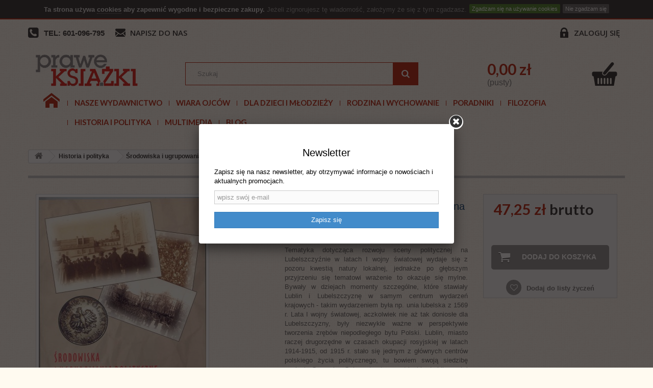

--- FILE ---
content_type: text/html; charset=utf-8
request_url: https://www.google.com/recaptcha/api2/anchor?ar=1&k=6LcftVUqAAAAABk08NpMF4Y4G8xiBOVxehHyRE4k&co=aHR0cHM6Ly9wcmF3ZWtzaWF6a2kucGw6NDQz&hl=pl&v=PoyoqOPhxBO7pBk68S4YbpHZ&size=normal&anchor-ms=20000&execute-ms=30000&cb=mlnwzudigipr
body_size: 49498
content:
<!DOCTYPE HTML><html dir="ltr" lang="pl"><head><meta http-equiv="Content-Type" content="text/html; charset=UTF-8">
<meta http-equiv="X-UA-Compatible" content="IE=edge">
<title>reCAPTCHA</title>
<style type="text/css">
/* cyrillic-ext */
@font-face {
  font-family: 'Roboto';
  font-style: normal;
  font-weight: 400;
  font-stretch: 100%;
  src: url(//fonts.gstatic.com/s/roboto/v48/KFO7CnqEu92Fr1ME7kSn66aGLdTylUAMa3GUBHMdazTgWw.woff2) format('woff2');
  unicode-range: U+0460-052F, U+1C80-1C8A, U+20B4, U+2DE0-2DFF, U+A640-A69F, U+FE2E-FE2F;
}
/* cyrillic */
@font-face {
  font-family: 'Roboto';
  font-style: normal;
  font-weight: 400;
  font-stretch: 100%;
  src: url(//fonts.gstatic.com/s/roboto/v48/KFO7CnqEu92Fr1ME7kSn66aGLdTylUAMa3iUBHMdazTgWw.woff2) format('woff2');
  unicode-range: U+0301, U+0400-045F, U+0490-0491, U+04B0-04B1, U+2116;
}
/* greek-ext */
@font-face {
  font-family: 'Roboto';
  font-style: normal;
  font-weight: 400;
  font-stretch: 100%;
  src: url(//fonts.gstatic.com/s/roboto/v48/KFO7CnqEu92Fr1ME7kSn66aGLdTylUAMa3CUBHMdazTgWw.woff2) format('woff2');
  unicode-range: U+1F00-1FFF;
}
/* greek */
@font-face {
  font-family: 'Roboto';
  font-style: normal;
  font-weight: 400;
  font-stretch: 100%;
  src: url(//fonts.gstatic.com/s/roboto/v48/KFO7CnqEu92Fr1ME7kSn66aGLdTylUAMa3-UBHMdazTgWw.woff2) format('woff2');
  unicode-range: U+0370-0377, U+037A-037F, U+0384-038A, U+038C, U+038E-03A1, U+03A3-03FF;
}
/* math */
@font-face {
  font-family: 'Roboto';
  font-style: normal;
  font-weight: 400;
  font-stretch: 100%;
  src: url(//fonts.gstatic.com/s/roboto/v48/KFO7CnqEu92Fr1ME7kSn66aGLdTylUAMawCUBHMdazTgWw.woff2) format('woff2');
  unicode-range: U+0302-0303, U+0305, U+0307-0308, U+0310, U+0312, U+0315, U+031A, U+0326-0327, U+032C, U+032F-0330, U+0332-0333, U+0338, U+033A, U+0346, U+034D, U+0391-03A1, U+03A3-03A9, U+03B1-03C9, U+03D1, U+03D5-03D6, U+03F0-03F1, U+03F4-03F5, U+2016-2017, U+2034-2038, U+203C, U+2040, U+2043, U+2047, U+2050, U+2057, U+205F, U+2070-2071, U+2074-208E, U+2090-209C, U+20D0-20DC, U+20E1, U+20E5-20EF, U+2100-2112, U+2114-2115, U+2117-2121, U+2123-214F, U+2190, U+2192, U+2194-21AE, U+21B0-21E5, U+21F1-21F2, U+21F4-2211, U+2213-2214, U+2216-22FF, U+2308-230B, U+2310, U+2319, U+231C-2321, U+2336-237A, U+237C, U+2395, U+239B-23B7, U+23D0, U+23DC-23E1, U+2474-2475, U+25AF, U+25B3, U+25B7, U+25BD, U+25C1, U+25CA, U+25CC, U+25FB, U+266D-266F, U+27C0-27FF, U+2900-2AFF, U+2B0E-2B11, U+2B30-2B4C, U+2BFE, U+3030, U+FF5B, U+FF5D, U+1D400-1D7FF, U+1EE00-1EEFF;
}
/* symbols */
@font-face {
  font-family: 'Roboto';
  font-style: normal;
  font-weight: 400;
  font-stretch: 100%;
  src: url(//fonts.gstatic.com/s/roboto/v48/KFO7CnqEu92Fr1ME7kSn66aGLdTylUAMaxKUBHMdazTgWw.woff2) format('woff2');
  unicode-range: U+0001-000C, U+000E-001F, U+007F-009F, U+20DD-20E0, U+20E2-20E4, U+2150-218F, U+2190, U+2192, U+2194-2199, U+21AF, U+21E6-21F0, U+21F3, U+2218-2219, U+2299, U+22C4-22C6, U+2300-243F, U+2440-244A, U+2460-24FF, U+25A0-27BF, U+2800-28FF, U+2921-2922, U+2981, U+29BF, U+29EB, U+2B00-2BFF, U+4DC0-4DFF, U+FFF9-FFFB, U+10140-1018E, U+10190-1019C, U+101A0, U+101D0-101FD, U+102E0-102FB, U+10E60-10E7E, U+1D2C0-1D2D3, U+1D2E0-1D37F, U+1F000-1F0FF, U+1F100-1F1AD, U+1F1E6-1F1FF, U+1F30D-1F30F, U+1F315, U+1F31C, U+1F31E, U+1F320-1F32C, U+1F336, U+1F378, U+1F37D, U+1F382, U+1F393-1F39F, U+1F3A7-1F3A8, U+1F3AC-1F3AF, U+1F3C2, U+1F3C4-1F3C6, U+1F3CA-1F3CE, U+1F3D4-1F3E0, U+1F3ED, U+1F3F1-1F3F3, U+1F3F5-1F3F7, U+1F408, U+1F415, U+1F41F, U+1F426, U+1F43F, U+1F441-1F442, U+1F444, U+1F446-1F449, U+1F44C-1F44E, U+1F453, U+1F46A, U+1F47D, U+1F4A3, U+1F4B0, U+1F4B3, U+1F4B9, U+1F4BB, U+1F4BF, U+1F4C8-1F4CB, U+1F4D6, U+1F4DA, U+1F4DF, U+1F4E3-1F4E6, U+1F4EA-1F4ED, U+1F4F7, U+1F4F9-1F4FB, U+1F4FD-1F4FE, U+1F503, U+1F507-1F50B, U+1F50D, U+1F512-1F513, U+1F53E-1F54A, U+1F54F-1F5FA, U+1F610, U+1F650-1F67F, U+1F687, U+1F68D, U+1F691, U+1F694, U+1F698, U+1F6AD, U+1F6B2, U+1F6B9-1F6BA, U+1F6BC, U+1F6C6-1F6CF, U+1F6D3-1F6D7, U+1F6E0-1F6EA, U+1F6F0-1F6F3, U+1F6F7-1F6FC, U+1F700-1F7FF, U+1F800-1F80B, U+1F810-1F847, U+1F850-1F859, U+1F860-1F887, U+1F890-1F8AD, U+1F8B0-1F8BB, U+1F8C0-1F8C1, U+1F900-1F90B, U+1F93B, U+1F946, U+1F984, U+1F996, U+1F9E9, U+1FA00-1FA6F, U+1FA70-1FA7C, U+1FA80-1FA89, U+1FA8F-1FAC6, U+1FACE-1FADC, U+1FADF-1FAE9, U+1FAF0-1FAF8, U+1FB00-1FBFF;
}
/* vietnamese */
@font-face {
  font-family: 'Roboto';
  font-style: normal;
  font-weight: 400;
  font-stretch: 100%;
  src: url(//fonts.gstatic.com/s/roboto/v48/KFO7CnqEu92Fr1ME7kSn66aGLdTylUAMa3OUBHMdazTgWw.woff2) format('woff2');
  unicode-range: U+0102-0103, U+0110-0111, U+0128-0129, U+0168-0169, U+01A0-01A1, U+01AF-01B0, U+0300-0301, U+0303-0304, U+0308-0309, U+0323, U+0329, U+1EA0-1EF9, U+20AB;
}
/* latin-ext */
@font-face {
  font-family: 'Roboto';
  font-style: normal;
  font-weight: 400;
  font-stretch: 100%;
  src: url(//fonts.gstatic.com/s/roboto/v48/KFO7CnqEu92Fr1ME7kSn66aGLdTylUAMa3KUBHMdazTgWw.woff2) format('woff2');
  unicode-range: U+0100-02BA, U+02BD-02C5, U+02C7-02CC, U+02CE-02D7, U+02DD-02FF, U+0304, U+0308, U+0329, U+1D00-1DBF, U+1E00-1E9F, U+1EF2-1EFF, U+2020, U+20A0-20AB, U+20AD-20C0, U+2113, U+2C60-2C7F, U+A720-A7FF;
}
/* latin */
@font-face {
  font-family: 'Roboto';
  font-style: normal;
  font-weight: 400;
  font-stretch: 100%;
  src: url(//fonts.gstatic.com/s/roboto/v48/KFO7CnqEu92Fr1ME7kSn66aGLdTylUAMa3yUBHMdazQ.woff2) format('woff2');
  unicode-range: U+0000-00FF, U+0131, U+0152-0153, U+02BB-02BC, U+02C6, U+02DA, U+02DC, U+0304, U+0308, U+0329, U+2000-206F, U+20AC, U+2122, U+2191, U+2193, U+2212, U+2215, U+FEFF, U+FFFD;
}
/* cyrillic-ext */
@font-face {
  font-family: 'Roboto';
  font-style: normal;
  font-weight: 500;
  font-stretch: 100%;
  src: url(//fonts.gstatic.com/s/roboto/v48/KFO7CnqEu92Fr1ME7kSn66aGLdTylUAMa3GUBHMdazTgWw.woff2) format('woff2');
  unicode-range: U+0460-052F, U+1C80-1C8A, U+20B4, U+2DE0-2DFF, U+A640-A69F, U+FE2E-FE2F;
}
/* cyrillic */
@font-face {
  font-family: 'Roboto';
  font-style: normal;
  font-weight: 500;
  font-stretch: 100%;
  src: url(//fonts.gstatic.com/s/roboto/v48/KFO7CnqEu92Fr1ME7kSn66aGLdTylUAMa3iUBHMdazTgWw.woff2) format('woff2');
  unicode-range: U+0301, U+0400-045F, U+0490-0491, U+04B0-04B1, U+2116;
}
/* greek-ext */
@font-face {
  font-family: 'Roboto';
  font-style: normal;
  font-weight: 500;
  font-stretch: 100%;
  src: url(//fonts.gstatic.com/s/roboto/v48/KFO7CnqEu92Fr1ME7kSn66aGLdTylUAMa3CUBHMdazTgWw.woff2) format('woff2');
  unicode-range: U+1F00-1FFF;
}
/* greek */
@font-face {
  font-family: 'Roboto';
  font-style: normal;
  font-weight: 500;
  font-stretch: 100%;
  src: url(//fonts.gstatic.com/s/roboto/v48/KFO7CnqEu92Fr1ME7kSn66aGLdTylUAMa3-UBHMdazTgWw.woff2) format('woff2');
  unicode-range: U+0370-0377, U+037A-037F, U+0384-038A, U+038C, U+038E-03A1, U+03A3-03FF;
}
/* math */
@font-face {
  font-family: 'Roboto';
  font-style: normal;
  font-weight: 500;
  font-stretch: 100%;
  src: url(//fonts.gstatic.com/s/roboto/v48/KFO7CnqEu92Fr1ME7kSn66aGLdTylUAMawCUBHMdazTgWw.woff2) format('woff2');
  unicode-range: U+0302-0303, U+0305, U+0307-0308, U+0310, U+0312, U+0315, U+031A, U+0326-0327, U+032C, U+032F-0330, U+0332-0333, U+0338, U+033A, U+0346, U+034D, U+0391-03A1, U+03A3-03A9, U+03B1-03C9, U+03D1, U+03D5-03D6, U+03F0-03F1, U+03F4-03F5, U+2016-2017, U+2034-2038, U+203C, U+2040, U+2043, U+2047, U+2050, U+2057, U+205F, U+2070-2071, U+2074-208E, U+2090-209C, U+20D0-20DC, U+20E1, U+20E5-20EF, U+2100-2112, U+2114-2115, U+2117-2121, U+2123-214F, U+2190, U+2192, U+2194-21AE, U+21B0-21E5, U+21F1-21F2, U+21F4-2211, U+2213-2214, U+2216-22FF, U+2308-230B, U+2310, U+2319, U+231C-2321, U+2336-237A, U+237C, U+2395, U+239B-23B7, U+23D0, U+23DC-23E1, U+2474-2475, U+25AF, U+25B3, U+25B7, U+25BD, U+25C1, U+25CA, U+25CC, U+25FB, U+266D-266F, U+27C0-27FF, U+2900-2AFF, U+2B0E-2B11, U+2B30-2B4C, U+2BFE, U+3030, U+FF5B, U+FF5D, U+1D400-1D7FF, U+1EE00-1EEFF;
}
/* symbols */
@font-face {
  font-family: 'Roboto';
  font-style: normal;
  font-weight: 500;
  font-stretch: 100%;
  src: url(//fonts.gstatic.com/s/roboto/v48/KFO7CnqEu92Fr1ME7kSn66aGLdTylUAMaxKUBHMdazTgWw.woff2) format('woff2');
  unicode-range: U+0001-000C, U+000E-001F, U+007F-009F, U+20DD-20E0, U+20E2-20E4, U+2150-218F, U+2190, U+2192, U+2194-2199, U+21AF, U+21E6-21F0, U+21F3, U+2218-2219, U+2299, U+22C4-22C6, U+2300-243F, U+2440-244A, U+2460-24FF, U+25A0-27BF, U+2800-28FF, U+2921-2922, U+2981, U+29BF, U+29EB, U+2B00-2BFF, U+4DC0-4DFF, U+FFF9-FFFB, U+10140-1018E, U+10190-1019C, U+101A0, U+101D0-101FD, U+102E0-102FB, U+10E60-10E7E, U+1D2C0-1D2D3, U+1D2E0-1D37F, U+1F000-1F0FF, U+1F100-1F1AD, U+1F1E6-1F1FF, U+1F30D-1F30F, U+1F315, U+1F31C, U+1F31E, U+1F320-1F32C, U+1F336, U+1F378, U+1F37D, U+1F382, U+1F393-1F39F, U+1F3A7-1F3A8, U+1F3AC-1F3AF, U+1F3C2, U+1F3C4-1F3C6, U+1F3CA-1F3CE, U+1F3D4-1F3E0, U+1F3ED, U+1F3F1-1F3F3, U+1F3F5-1F3F7, U+1F408, U+1F415, U+1F41F, U+1F426, U+1F43F, U+1F441-1F442, U+1F444, U+1F446-1F449, U+1F44C-1F44E, U+1F453, U+1F46A, U+1F47D, U+1F4A3, U+1F4B0, U+1F4B3, U+1F4B9, U+1F4BB, U+1F4BF, U+1F4C8-1F4CB, U+1F4D6, U+1F4DA, U+1F4DF, U+1F4E3-1F4E6, U+1F4EA-1F4ED, U+1F4F7, U+1F4F9-1F4FB, U+1F4FD-1F4FE, U+1F503, U+1F507-1F50B, U+1F50D, U+1F512-1F513, U+1F53E-1F54A, U+1F54F-1F5FA, U+1F610, U+1F650-1F67F, U+1F687, U+1F68D, U+1F691, U+1F694, U+1F698, U+1F6AD, U+1F6B2, U+1F6B9-1F6BA, U+1F6BC, U+1F6C6-1F6CF, U+1F6D3-1F6D7, U+1F6E0-1F6EA, U+1F6F0-1F6F3, U+1F6F7-1F6FC, U+1F700-1F7FF, U+1F800-1F80B, U+1F810-1F847, U+1F850-1F859, U+1F860-1F887, U+1F890-1F8AD, U+1F8B0-1F8BB, U+1F8C0-1F8C1, U+1F900-1F90B, U+1F93B, U+1F946, U+1F984, U+1F996, U+1F9E9, U+1FA00-1FA6F, U+1FA70-1FA7C, U+1FA80-1FA89, U+1FA8F-1FAC6, U+1FACE-1FADC, U+1FADF-1FAE9, U+1FAF0-1FAF8, U+1FB00-1FBFF;
}
/* vietnamese */
@font-face {
  font-family: 'Roboto';
  font-style: normal;
  font-weight: 500;
  font-stretch: 100%;
  src: url(//fonts.gstatic.com/s/roboto/v48/KFO7CnqEu92Fr1ME7kSn66aGLdTylUAMa3OUBHMdazTgWw.woff2) format('woff2');
  unicode-range: U+0102-0103, U+0110-0111, U+0128-0129, U+0168-0169, U+01A0-01A1, U+01AF-01B0, U+0300-0301, U+0303-0304, U+0308-0309, U+0323, U+0329, U+1EA0-1EF9, U+20AB;
}
/* latin-ext */
@font-face {
  font-family: 'Roboto';
  font-style: normal;
  font-weight: 500;
  font-stretch: 100%;
  src: url(//fonts.gstatic.com/s/roboto/v48/KFO7CnqEu92Fr1ME7kSn66aGLdTylUAMa3KUBHMdazTgWw.woff2) format('woff2');
  unicode-range: U+0100-02BA, U+02BD-02C5, U+02C7-02CC, U+02CE-02D7, U+02DD-02FF, U+0304, U+0308, U+0329, U+1D00-1DBF, U+1E00-1E9F, U+1EF2-1EFF, U+2020, U+20A0-20AB, U+20AD-20C0, U+2113, U+2C60-2C7F, U+A720-A7FF;
}
/* latin */
@font-face {
  font-family: 'Roboto';
  font-style: normal;
  font-weight: 500;
  font-stretch: 100%;
  src: url(//fonts.gstatic.com/s/roboto/v48/KFO7CnqEu92Fr1ME7kSn66aGLdTylUAMa3yUBHMdazQ.woff2) format('woff2');
  unicode-range: U+0000-00FF, U+0131, U+0152-0153, U+02BB-02BC, U+02C6, U+02DA, U+02DC, U+0304, U+0308, U+0329, U+2000-206F, U+20AC, U+2122, U+2191, U+2193, U+2212, U+2215, U+FEFF, U+FFFD;
}
/* cyrillic-ext */
@font-face {
  font-family: 'Roboto';
  font-style: normal;
  font-weight: 900;
  font-stretch: 100%;
  src: url(//fonts.gstatic.com/s/roboto/v48/KFO7CnqEu92Fr1ME7kSn66aGLdTylUAMa3GUBHMdazTgWw.woff2) format('woff2');
  unicode-range: U+0460-052F, U+1C80-1C8A, U+20B4, U+2DE0-2DFF, U+A640-A69F, U+FE2E-FE2F;
}
/* cyrillic */
@font-face {
  font-family: 'Roboto';
  font-style: normal;
  font-weight: 900;
  font-stretch: 100%;
  src: url(//fonts.gstatic.com/s/roboto/v48/KFO7CnqEu92Fr1ME7kSn66aGLdTylUAMa3iUBHMdazTgWw.woff2) format('woff2');
  unicode-range: U+0301, U+0400-045F, U+0490-0491, U+04B0-04B1, U+2116;
}
/* greek-ext */
@font-face {
  font-family: 'Roboto';
  font-style: normal;
  font-weight: 900;
  font-stretch: 100%;
  src: url(//fonts.gstatic.com/s/roboto/v48/KFO7CnqEu92Fr1ME7kSn66aGLdTylUAMa3CUBHMdazTgWw.woff2) format('woff2');
  unicode-range: U+1F00-1FFF;
}
/* greek */
@font-face {
  font-family: 'Roboto';
  font-style: normal;
  font-weight: 900;
  font-stretch: 100%;
  src: url(//fonts.gstatic.com/s/roboto/v48/KFO7CnqEu92Fr1ME7kSn66aGLdTylUAMa3-UBHMdazTgWw.woff2) format('woff2');
  unicode-range: U+0370-0377, U+037A-037F, U+0384-038A, U+038C, U+038E-03A1, U+03A3-03FF;
}
/* math */
@font-face {
  font-family: 'Roboto';
  font-style: normal;
  font-weight: 900;
  font-stretch: 100%;
  src: url(//fonts.gstatic.com/s/roboto/v48/KFO7CnqEu92Fr1ME7kSn66aGLdTylUAMawCUBHMdazTgWw.woff2) format('woff2');
  unicode-range: U+0302-0303, U+0305, U+0307-0308, U+0310, U+0312, U+0315, U+031A, U+0326-0327, U+032C, U+032F-0330, U+0332-0333, U+0338, U+033A, U+0346, U+034D, U+0391-03A1, U+03A3-03A9, U+03B1-03C9, U+03D1, U+03D5-03D6, U+03F0-03F1, U+03F4-03F5, U+2016-2017, U+2034-2038, U+203C, U+2040, U+2043, U+2047, U+2050, U+2057, U+205F, U+2070-2071, U+2074-208E, U+2090-209C, U+20D0-20DC, U+20E1, U+20E5-20EF, U+2100-2112, U+2114-2115, U+2117-2121, U+2123-214F, U+2190, U+2192, U+2194-21AE, U+21B0-21E5, U+21F1-21F2, U+21F4-2211, U+2213-2214, U+2216-22FF, U+2308-230B, U+2310, U+2319, U+231C-2321, U+2336-237A, U+237C, U+2395, U+239B-23B7, U+23D0, U+23DC-23E1, U+2474-2475, U+25AF, U+25B3, U+25B7, U+25BD, U+25C1, U+25CA, U+25CC, U+25FB, U+266D-266F, U+27C0-27FF, U+2900-2AFF, U+2B0E-2B11, U+2B30-2B4C, U+2BFE, U+3030, U+FF5B, U+FF5D, U+1D400-1D7FF, U+1EE00-1EEFF;
}
/* symbols */
@font-face {
  font-family: 'Roboto';
  font-style: normal;
  font-weight: 900;
  font-stretch: 100%;
  src: url(//fonts.gstatic.com/s/roboto/v48/KFO7CnqEu92Fr1ME7kSn66aGLdTylUAMaxKUBHMdazTgWw.woff2) format('woff2');
  unicode-range: U+0001-000C, U+000E-001F, U+007F-009F, U+20DD-20E0, U+20E2-20E4, U+2150-218F, U+2190, U+2192, U+2194-2199, U+21AF, U+21E6-21F0, U+21F3, U+2218-2219, U+2299, U+22C4-22C6, U+2300-243F, U+2440-244A, U+2460-24FF, U+25A0-27BF, U+2800-28FF, U+2921-2922, U+2981, U+29BF, U+29EB, U+2B00-2BFF, U+4DC0-4DFF, U+FFF9-FFFB, U+10140-1018E, U+10190-1019C, U+101A0, U+101D0-101FD, U+102E0-102FB, U+10E60-10E7E, U+1D2C0-1D2D3, U+1D2E0-1D37F, U+1F000-1F0FF, U+1F100-1F1AD, U+1F1E6-1F1FF, U+1F30D-1F30F, U+1F315, U+1F31C, U+1F31E, U+1F320-1F32C, U+1F336, U+1F378, U+1F37D, U+1F382, U+1F393-1F39F, U+1F3A7-1F3A8, U+1F3AC-1F3AF, U+1F3C2, U+1F3C4-1F3C6, U+1F3CA-1F3CE, U+1F3D4-1F3E0, U+1F3ED, U+1F3F1-1F3F3, U+1F3F5-1F3F7, U+1F408, U+1F415, U+1F41F, U+1F426, U+1F43F, U+1F441-1F442, U+1F444, U+1F446-1F449, U+1F44C-1F44E, U+1F453, U+1F46A, U+1F47D, U+1F4A3, U+1F4B0, U+1F4B3, U+1F4B9, U+1F4BB, U+1F4BF, U+1F4C8-1F4CB, U+1F4D6, U+1F4DA, U+1F4DF, U+1F4E3-1F4E6, U+1F4EA-1F4ED, U+1F4F7, U+1F4F9-1F4FB, U+1F4FD-1F4FE, U+1F503, U+1F507-1F50B, U+1F50D, U+1F512-1F513, U+1F53E-1F54A, U+1F54F-1F5FA, U+1F610, U+1F650-1F67F, U+1F687, U+1F68D, U+1F691, U+1F694, U+1F698, U+1F6AD, U+1F6B2, U+1F6B9-1F6BA, U+1F6BC, U+1F6C6-1F6CF, U+1F6D3-1F6D7, U+1F6E0-1F6EA, U+1F6F0-1F6F3, U+1F6F7-1F6FC, U+1F700-1F7FF, U+1F800-1F80B, U+1F810-1F847, U+1F850-1F859, U+1F860-1F887, U+1F890-1F8AD, U+1F8B0-1F8BB, U+1F8C0-1F8C1, U+1F900-1F90B, U+1F93B, U+1F946, U+1F984, U+1F996, U+1F9E9, U+1FA00-1FA6F, U+1FA70-1FA7C, U+1FA80-1FA89, U+1FA8F-1FAC6, U+1FACE-1FADC, U+1FADF-1FAE9, U+1FAF0-1FAF8, U+1FB00-1FBFF;
}
/* vietnamese */
@font-face {
  font-family: 'Roboto';
  font-style: normal;
  font-weight: 900;
  font-stretch: 100%;
  src: url(//fonts.gstatic.com/s/roboto/v48/KFO7CnqEu92Fr1ME7kSn66aGLdTylUAMa3OUBHMdazTgWw.woff2) format('woff2');
  unicode-range: U+0102-0103, U+0110-0111, U+0128-0129, U+0168-0169, U+01A0-01A1, U+01AF-01B0, U+0300-0301, U+0303-0304, U+0308-0309, U+0323, U+0329, U+1EA0-1EF9, U+20AB;
}
/* latin-ext */
@font-face {
  font-family: 'Roboto';
  font-style: normal;
  font-weight: 900;
  font-stretch: 100%;
  src: url(//fonts.gstatic.com/s/roboto/v48/KFO7CnqEu92Fr1ME7kSn66aGLdTylUAMa3KUBHMdazTgWw.woff2) format('woff2');
  unicode-range: U+0100-02BA, U+02BD-02C5, U+02C7-02CC, U+02CE-02D7, U+02DD-02FF, U+0304, U+0308, U+0329, U+1D00-1DBF, U+1E00-1E9F, U+1EF2-1EFF, U+2020, U+20A0-20AB, U+20AD-20C0, U+2113, U+2C60-2C7F, U+A720-A7FF;
}
/* latin */
@font-face {
  font-family: 'Roboto';
  font-style: normal;
  font-weight: 900;
  font-stretch: 100%;
  src: url(//fonts.gstatic.com/s/roboto/v48/KFO7CnqEu92Fr1ME7kSn66aGLdTylUAMa3yUBHMdazQ.woff2) format('woff2');
  unicode-range: U+0000-00FF, U+0131, U+0152-0153, U+02BB-02BC, U+02C6, U+02DA, U+02DC, U+0304, U+0308, U+0329, U+2000-206F, U+20AC, U+2122, U+2191, U+2193, U+2212, U+2215, U+FEFF, U+FFFD;
}

</style>
<link rel="stylesheet" type="text/css" href="https://www.gstatic.com/recaptcha/releases/PoyoqOPhxBO7pBk68S4YbpHZ/styles__ltr.css">
<script nonce="7QQ-8KqTPBv9JXHXK5Di0A" type="text/javascript">window['__recaptcha_api'] = 'https://www.google.com/recaptcha/api2/';</script>
<script type="text/javascript" src="https://www.gstatic.com/recaptcha/releases/PoyoqOPhxBO7pBk68S4YbpHZ/recaptcha__pl.js" nonce="7QQ-8KqTPBv9JXHXK5Di0A">
      
    </script></head>
<body><div id="rc-anchor-alert" class="rc-anchor-alert"></div>
<input type="hidden" id="recaptcha-token" value="[base64]">
<script type="text/javascript" nonce="7QQ-8KqTPBv9JXHXK5Di0A">
      recaptcha.anchor.Main.init("[\x22ainput\x22,[\x22bgdata\x22,\x22\x22,\[base64]/[base64]/[base64]/[base64]/[base64]/UltsKytdPUU6KEU8MjA0OD9SW2wrK109RT4+NnwxOTI6KChFJjY0NTEyKT09NTUyOTYmJk0rMTxjLmxlbmd0aCYmKGMuY2hhckNvZGVBdChNKzEpJjY0NTEyKT09NTYzMjA/[base64]/[base64]/[base64]/[base64]/[base64]/[base64]/[base64]\x22,\[base64]\\u003d\x22,\x22wosEOzE0wrkOIMKKw4rCv2XDmEXCrBXClMOKw6d1wrPDjsKnwr/[base64]/[base64]/[base64]/[base64]/[base64]/CqcOHR3Maw53DtyoUAQ/DmVDDoykjw6vDvirCizEvbk/[base64]/CjW1xOMKpfXAwwq/DpMKfPMKFeMKswrpcwofCnCQ0wqwSWVPDj0EOw6k4NVzCn8OHNj5GbnDDocOAZwTCuhfDiDJQXgR4wrHDm0jDp1R/wobDtDswwqoswrMSBMOGw6FLJmTDnMKpw4ZVAAYeEsO5w4HDpU0zHgPDtgHCrsOtwoF7w5LDtB3Ds8OlYcKYwpHDjcOvw5dKw6d1w5nDusOowohkwphOwofChMOMGsOmT8KQYH47EsOKw67CnMOrMsKdw7fCgnDDusK/dCzDosK+FzV2wpNtXMOcYMOpD8O/[base64]/CqnTCvkHDvcOKSj4hJ8KiJ8O0wpxnBMOvw7HCkjLDlQPCphDCnk5wwrhzSnNUw6bCpsKRTQHDr8OCw4PCk04qwrsIw4fDvA/[base64]/fsKGw7LCiShJPXTDvQYzw70Bw7LDiMKxejtSwqvCkWNtw77Co8OKDsO2W8KpcShQw4jDqRrCkFvCvFg0d8K8w7daW38Xwrl8TTfCvC8RdcOLwoLDqRlPw6PCkj7CicOpwrvDmyvDn8K1JsKBw63CrnDDqcOqwojDj1rCswcDwrIjwp5JOBHDrcKiw5PDkMOvCMOXDS/CicOOYDovw7kPQS/CjArCnksKPsOPQWHDhGLCk8KLw47CmMK4UUJmwrDDl8KIwp8Nw6wdwqbDtxrCmsKew5Mjw6Vaw7ZOwph/ZsKGJkrDtsKjwo3DucOBZcKiw7/[base64]/[base64]/DliZewpvDjgBVJMKtw407wpJmw6sJwqdGUm1kA8ObSsOKw7djw6BXwrDDpcKbNsK8wpZMCFINDMKjw7lnBCY/[base64]/DkVhfQy5ywp/DncK5wrvCuVPDv3XDhCTCsEjDmxfDg047wrYUejjCkMKdwobCpMKAwoJuPT/CksKWw7PCo113BsKgw5jCoxx/wqBqLUoswqYGEHTDoldqw7AqDglgw4fCuWE3w7JjK8KyMTzDg3vCk8Oxw7PDlcKdV8OpwpcYwpnClcKJwqteGsO1w7rCpMKzG8K8VULDl8OWLSrDtWo4HcKjwpfDgsOCY8OLScONwpLCj2fDmhPDjyDCo13ChMOnCRw2w6dUw7XDmsKiLVzDpF/Ct3gMw4HCsMONKsKnwqJHw45Dwr3DhsOUU8OqIHrCvsKiw7TDiAfCpEzDt8KNw510XMOzS1JDe8K5KsKMJMOqMVQOD8K3woIEL2DClsKlWcOmw40vwqEIdGlzw59DwpPDlMKmLMK6wp8Qw4HDkcKMwqfDqG5+dsKvwrPDv3/Di8Olw5QKwoldw4XCjsOZw5zCty5Cw4BswoZPw6rCqhnDlSdGG3AATsKZwqU/QcOuwq3DvkjDh8O/w5gTScONUUzCmcKpORYtQiMrwrp2wrVmY17DjcOSf2vDmsKkNVQAwrtvLMOowrjCoB7Cq23CsRDDq8KmwqfCosOYT8KGRmTDsXRVw7NMZMOewrk9w60rIsKZGwDDkcKuYMKLw5fCu8KuZW0zJMKSw7vDiE5YwqnCiRzCjMOYO8KBHAHDuArCpHjCnsO/NF7Csg4TwqAkGmJyBsOBw7lKOsK8w5nCmEjCllXDncO7w6PDnhdQw4/DvSxJK8Onwp7Dgx/CpwNdw6DCnwItwozCucKgYsOXSsKJw57CjUJXeynColJcwqF3UyjCszQawoHCpsKsYGUYw4Rvw7B2woM+w7I2KcOsccOjwpZRwoAiQVDDnl08AcOHwrXCvB5Rwps+wovCj8OjJcKPJ8O0ImAlwoEcwqzCsMO2csKzf295AMOuEh/CumnCqnnDsMKQM8Opw6kUL8O2w4/ChG4lwp7CisOUacKEwpDClwfDrGFYwoYJw54/wqAhwrdDw5p0YsOpQMKHw43CvMOvGsKXEQfDqjEmZMOzwqfDmsO/w55MFsOZMcOEw7XDv8KYdjFAwo7CuH/DpcO0BMOGworCjxTCnC1TQcO4Qi5/YMOCw78NwqcSwoTCvcK1NjRSw4DCvgXDnsKufgF0wqTCmBDCjcKBwoTDlF3Ch0QQDE/[base64]/[base64]/[base64]/Dh0TDumgGw41sw6omLMKkwovDlHM1wqTCgmrCkcKmGMKzw4cHDsOqTzBmV8O8w55Kw6jDjxnDlMKSw7/Dk8K3w7cGw6HClAvCrcKALMO2w6/Cq8OKw4fCiW3Cj0N8KWXCrzcGw5MWw5vCuQjCjcKdw7bCpioaJsKCw5bDgMKXDsOhw7oSw5bDt8KTw4nDhMODworDncODNEYcRyRew5xvN8OUIcKRVSkGUCJJw4fDmsOWwqInwrHDqigswpUCw7zDoCzClRdfwozDhz7DmsKZWTB5Wh/CmcKdccO7wowVZcK/wqTCnQzDjsKZX8ODBiTDsSMZwrPCmDvCjCQMQMKIw6vDmW3CpMOVL8K4KS8YV8K1wroLAXHDmizDtClpKsKaTsOvwrHDrX/Dr8O7fGDDszjChB4IPcKww5nCvBrCqUvCuUTDixLDlEbCr0dkDX/DnMKCA8Oaw57CnsOoGX0Vwo7Dp8KYwo8bUUsIacKUwox/N8OUw51Xw53CpMKKNH4+wpvCthEDw6XDvH52wo4Ewr1dMGjClcO+w6vCjsKAUjDConvClMK7AMOZwo1LWlfDj33DuQwybMOZw497F8KuKTbDg2/DsEVRw7JLIhDDlsKFw64rwrvDp2jDuElRPyR8FMK0BjJAw5k4LsOmw5c/wptLUEg0w7gQwpnCmsOkasKGw5nClifClU46a0/[base64]/Ct1fCiMKMw6jCqMKUwrs6bMOfe8KTbcO9fsK2wpwqYsO8VRhQw7bDrzsVw7tow5PDlDDDjMOmGcO6NSbDtsKrw4fDii92wqw5cDx8w5NcfsKGJMO4w7BDDS50wottAyDCjhBkTcOjeSgcSMOjw5LCsgxnSMKDcsOaacOeGGLDmWPDmMOGw53CqsK1wq/DjsOCScKEwqZaZcKPw4sIwqDCpysPwopCw77DpR3DtSkNHcOEBsOkUThVwqEvSsKgEMOLWQddCFXDvynCllXCkTfDhcOhL8O8w4vDo0lewoMlXsKqLhTCvcOgw6JcaXNAw6ddw6xGb8O4wqVSMHPDuTknwqRNw7U5WTpnwrrDksKXBSzClz/CksOWWcKeFMKJJzBOWMKew6HCpMKDwr5uYsK+w7lQAiwuUSXDjMKNwollwrItKcK9w7UjJWx2BS/DrzZbwq7ClsOCwoDCmW0Cw6YuX0vDi8KjfkdywrLCrcKCThtOK0fDpsOHw5gYw4rDtMK+KXwawphmbsOGfsKBa1/DhylIw7Z6wrLDhcKmPsOmdQkLwrPCgHd0w7PDhMO3wo7CrEkEfEnCpMOzw4lsJHBRGcKpLwNhw6Rdwpk7e3HDo8OxLcOGwr9Vw4l+wrk3w7Vuwo0lw4fCnk7CtEcuA8OCJyAse8OuG8O5FS3CrG0HIlwGCy44IcKIwr9Sw50/wpnCgcOfIsKuJsOrwprDncOGd1LDr8KBw7zClFolwodxwrvCtsK+EsKDAMOCKFZlwq5oC8OmFlIowrLDs0HCqlh9w6hBMjzDj8KgOnRSGR7DnMOOw4MkKMOWw4rChsORw4TDnh4EXjnCnMK/wo/DhF0hw5PDrsOCwrISwojCrsKUwpPCq8OuazM/wrLCgXzDiVEmwr7CpsKYwogTHcKaw4xUFcKDwqNfM8KLwqXCsMOydsO0E8Kfw4nCg2HCv8KTw60MdMOSMcK3Z8OBw7nCgMOUF8OsSFbDrid8w49fw7LDvcO8OsOjB8OoNsOITysmXxHCmSjCmcKWQz1ow5EDw6HDh0x7PizCsRx2ZMOgccO7w4/Cu8O+wr3CrRfCn3TCiXROw6jDtRrCkMOsw57CgR3DuMOmw4V2w7Msw4Yiw4wcDwnCii/DpUE1w6HCrwNiWMOKwrtuw41FKsK5wr/CocOqBMOuwq7CpznDiTzDhy3ChcKOETh9w7ouWCVcwr3Dsm8HQgvCm8K2KMKDPgvDksOHT8OvcMOlUkfDmhDCv8OxRVo3RMOyZ8KXwpHDk2XDvk0/w6jDj8OFX8O7w53Ci3/DksKQw73DssKQfcODwpHDvEd7wq5/cMOwwpbDr2kyYH3DmwMXw7/[base64]/CtcKVw6TDhXBIbA53w7JYNXc/XyvCv8KxwrVvWENQYWctwqPCjmDDkWDDlBLCmyXDp8KJECcrwpLDjythw5XCssOuNzPDgsOpdsKAwoxyGsKfw4tTEDDDtWvDtVbDiFxVwp1/w7o5ccKvw7gcwphfcUdyw63DtQTDggdsw6R7fWrCq8KdT3EewpEjCMO2RMOPwqvDj8K/QUZKwqcXwo82KcO8wpErNsKRwphhcsOfw45fd8Oyw58HL8O1GcKFJcKpD8OVKsOHFxTCkMKNw4lwwqbCqx3CjXjCm8KiwpZNUVAJDwTChsOGwqLDjRvChMKbR8KGOQVcRcKiwr9gHcO1wrFfQcO5wrV3VMODEsOXw4sHCcKEHMO2wp/Cg3M2w7xeS3vDm2DCk8KOwqHDpzU2ChDCosOTwroPwpbCjcOpwqbCuErDtituHBgxXMKdwqBKPcOxw47CicKCOMKcHcK+wqQ4woHDlUDCpMKpalYaBgjDucKiCMOewqLDkMKNbwrDqRrDsWZzw6/[base64]/DkUvChm0Dw6x1YDXDvsKNESbDuMKTHhXCnsOacMKhDDHDt8Kvw73CoHY6I8KlwpbCoAc/w7xawqbDrVE7w5lsaQxqI8OFwqV1w6YWw48sNQBZw44Kwrp/FzsUEsK3w5nCnjodw6JicUwyTX/DrMKhw4NLesKZC8OeKsOnCcKXwoPCqzoKw7nCgsKpHsK9w7JtIMKgYTRSU0Vqw7Q3wp5gI8K4Mn7Di19WBMK9w6zDjMKrw5N8IwjDpMKsVkhHdMK/w77Cj8O0w7fDmMO5w5bDpsOfw6PDg3JmSsKrwpsbej8Hw4TDswXDhcO7w4TDu8ODasOQwqDCrsKTwo7CnSZGwqQwfcO7wqh2w6hpwoPDqcOiS2zDklLCuysLwr8BDcKSwp3DvsK/IMOVw5/DisKOw6hyES7CksK7wpXCqcObQFXDu0R0wovDozYHw5TCkyzCu1dEZUF8WMOyE1d4Q3XDrX3CqcOVwq7CjcKEUUHCjXzCnx0kYgvCjcOJw4RYw5FawpJKwq5uMRPCs2LDnMOwZsOIOsK7M2MhwonCgyoSw4/[base64]/[base64]/ChQfCvzRWVcKkwoJRdVVIMR/ChcOpw7EQM8KqVcORTSFgw5R9wojCnzLCgMKaw7jDmcKAw6vCnzcFwq/Clkw0wqHDnsKoW8OVworCvcKcTmHDlMKYUsKVCcKNw7RdfsOwdG7Dv8KcBxLDksOlwqXDhMOjasKgw7zDt3bCosOpbsK5woMBCwzDm8OuCsK+wptBwr4+w6MBEsK3YWR3wpBUw7gHCsKlw63Djm4mUcOxXTF7wrLDh8O/wrMOw40Cw6QzwpDDq8KMQcOmFMO+wq5ywq/Dkl/[base64]/DncKnwqnDpMOgwrzDt8OlQsOyw47CtcOMYcOQw7zDj8KDwrvDsgQUEsOuwrXDlcKWw6wZFzgnbsO0w4DDl0RHw6pmw7bDm0tkw73DvGLCmsKtwqPDkcOdwpfCqsKNYcOvMMKoRMKew51SwpZ2w6N6w67CjsOaw7g0Z8KGQ3LCmhrCrTPDjMKxwqHCu0/CgsKnWSVQQXrCnx/[base64]/CvMK1ZUTCvMK5B13CkHvDomLCtX4kZcKMOcOAWcOIw6k/w7kMwqXDhsKVwqHCnD/CicOrwqMmw5TDhlfCh1JWEBohGhjCs8Kowqo5KsOZwq5swqg4wqIEQMK4w7fCv8OfbiluMMOPwot9w6/CjTtnBsOrXT/[base64]/Du8Kbw5oyfXfDv2zCs0zDgGrDlD0+w7nCmsK3Pk8Bw5Euw4/Ck8O8wpU5UsKtesKvw781wolQY8K8w4XCsMO6w4VCf8OzdxTCtBTCl8KgXU/CtG5tOcO5wrlYw6zCuMKBGC3ChiV9GsKxKMK0UiQ/[base64]/DjcOOwrhWA0A9wqVbQMKaAh3DucKZwqsLw57DgcOXAsK2MMOFacOYHMK6w6LDu8OWwqHDhg7CrsOiZ8OywpUgK0rDuz7Cr8O9w5fCmMKAwpjCoX/CgMOswo8tS8KhQ8KpSl47w6NDw5Y1SnY/[base64]/wrHDjcOswpwhTwXCpSfDgsKuw6FewphlwpfChw5WC8OzQQlLw7rDlVjDgcOtw7VAwpbCiMO0BGd/[base64]/Cv8Kdw5FnMMO1TMKgwrh5eMKMwrRXw6jCl8O+Z8Ofw5LDjMK6AFTDlBzCv8Kgw7nCtsKnSUt7KMO4ZsO+wowowqRjAAcAGzJ9wrjCh1nClcKdeivDmXLDh0suYSbDsTIkWMKUTMOwQ2vCr1jCo8K9wpt8w6A9LhjDpcKAw6ANX1/ChBzCq0dhBcKsw6vCnxYcw4rCvcOSEmYbw73ChMO1d1vCg0Yrw4kDbMOTesOAw6nDnGLCrMKJwqTCv8KuwpxhcMOWwrLCjxkrw4HCl8OZfRrDhxgqBgPCkkTCqsOAw55CFBXCjEPDjcOFwqA7woHDv3zDjX0mwpTCoHzCpsOxG3oMHGrCkRfDicOiwrTCk8OiRU7Ch0/[base64]/[base64]/NwZ9MMOPL8OZQMKvwrMJw7RGHxwgw6XDhk15wr03w5PCnDs3wrXCgsOBwonCpghHUT5SSTrCmcOuKBwBwqBfSMOVw6BsS8OFDcKcw6jDnA/Dh8OIwqHCgV9wwqLDiQrCjcKnRsO4w57Chjc8w4VbMMOtw6dqUmHCiUp3bcOnwrPDmMOTw4rDrCxEwroxAwvDoxPCnnfDmsOqTAQ9w7TDtMO2wrzCusK5wpDCp8OTLSrCp8KTwoLDvGAVwp/Ci2fDucOVesKYwqTCscKkYTfDskLCp8KPM8K3wrjDuT54w6bCpcOdw6NoGcKSH17CrcK5b0Irw4PCmgN1asOJwpxTc8K0w74JwqoWw4gUw6ombcKEw4jCgcKRwpbDvcKkMh7DoWbDllfCmBRQwqXChCoqbMK7w7d/b8KGBjgrLDZNLMOSwpvDn8KywqXCrcOzCcObHT4nG8K6O20twpvDkMOJw67CkMO+w7QAw75dDcOiwrzDkSLDh2kUw49iw4pUwoPCkx8dA2g7wpl9w4zCuMKaZ2Z7c8O0w6lgB2J7wrRmw5coK1J8wqbDvEjCrWpIVcKEQVPCs8K/EnJ5dGnDrMOQwrjCuQ0aDMOFw7TCtCd9C1nDgFLDi3ctwrBnNMKsw7bChsKUNxAJw5DCtTXCjRxJwpogw5nDqlATYEQtwr3ChMK+McKDDQnCjlrDjcKtwp/Dt3xeSsK+aFLDiwXCrcO4wqlhQDfCnsKZaBInABDDvMOtwoxzwpHDh8Oiw6jClsOywqPCuB7CiEYzI0hKw7bCo8O4OzfDjcOEwrR+wpXDpsOCwpHCgMOOwq/CvcOPwoXCv8KMGsO0SsK7wp7Co1Flw7zCuhIxcsOTAl4jV8KnwpxUwpBlwpTDtMOrFRljwr09NcOnwphtwqfDs2HCniHDtmEaw5rCjnMnwpxWMkrCs3DDoMO8OcONZDAhJMK8WMO1FWPDkBPCq8KrZQ/[base64]/DucO0dT3CvjYuTsKiw7vCv3/Cpn7CqgvCsMKPH8Kww4w8CMOld14KCcKUw7PDkcKlw4Vua07Ch8Onw43CuD3DqjfDqQQyPcOnFsOTwoLCnsKVwpXDmHTCq8K4ScKvU3bDlcK9w5ZRf2DCgxbDuMK2PSktw5EOw6xPw5UTw4vCncKqVsORw4HDhMO3bSI/wo4kw58nfsO2AHJnwqBRwrzCusOIXwZcJMOswrPCrMOlwpPCgQsUBcOFF8KhVSoXbU/CjHwZw7XDjMORwrfCncKXw5DDh8KWwpMwwozDjhApwoUATANXa8KKw6fDuTzCrCjCriVhw4HCgMO/Ml/[base64]/DhVldwr3Dk8KbEz/[base64]/DhkkhbGcvGMKlw4lzOTbCucKAcsKANcKpw4hPw43DugHClGfCsHjDh8OUBcObIlpHQwJyesKcEMOxH8OzHGkfw47CmyjDjMO+Z8Khwo3CkcOswrJiasKiwq7Csz/CicK+wonCsQdfwpFfw7rChsKZw6vDkE3DtQYqwpfCvcKBw5AowoTDrBsTwr7Cki1+FMOqFMOHw7Jtw7tOw6vCssOsMixww5d5w5HCjWHDslXDhgvDt2cxw5teScKEeU/[base64]/wpfDisKzV8OcwrHDghnDoyLCrjsuw5/CuhPDgwTDocOXfVkWwrDDqwPDtSDCncKEdBhqUsK0w7RRDRXDmcKgw4/Cp8K5f8OwwpUVYQ0dFy3CpxLDhsOnEMKiemHCs3RQTcKCwp5Lw7V/[base64]/[base64]/CvB8uRm8iwrHCohfDmMKNDzsjKR/DjcO8WC/DiSjDmhzClcKrw5bDksK/c2DDhjsgwq4gw5Z/[base64]/w4twwprCtsOew61zw57DgcK2woc0wp3Di2fCozIcwrVlwo9Dw4zDkHd/TcKmwqrDr8KsTQsGG8OUwqh/[base64]/DscKNw4UQwoAVw4LDmsO0DMKmLMKIJkHDuE3DhsOpPCEFQj9jw75QRnnDiMKNAMKBwrXCtwnDjsK/wrLCksKvwrzDlH3Ct8KubA/CmsKtw7zCs8K2w6TCtsKoHRXCvi3DgcOKw7PDjMO1HsOWwoTCqR4UORs9W8OoU2x8CcOUCsOSDllXwrjCrcOwRsKSRkgQwp7Dg0ASwo1BN8KcwqPCjUsDw5s0EMKPw7PCicO4w7LCvcOMLsK4F0V6VCPCpcOsw7hJw4oyY10ywrjDnH/[base64]/RsOmMcOawpxtwog3bDTDi8KHwpDDlyUUYlbDqsOnScO2w7lVwrzCrGNGEMOxZsK2ZmjCh0wHCz/Dp1HDucOMwpgfWsK0WcKiw7JvGMKff8OGw6HCrFnDkcOzw7IOccOlUD8BJMO2wrnCmMOgw5fClUZXw707w43CoX0mFBx/w4TCjHrDsGk/UmMKFB9Xw7jDszgnBFZ+dsKswqIRwrjCgMKNaMOIwoRrB8KZEcKIfnlxw7zDogjDhMKuwpjCgVTDs1nDpBY7Oz5pS18vW8Kaw7xuwp16Iicowr7CnwdMw7/DnT9xwoYqCnDCp3BTw6/DlMKsw51oMV/[base64]/CplVfw7VVw57DngvCrhQyw4XCvko2EWxdT0DDhBEGF8OMfnDCi8OHR8O4wrJ+EcKzwqnDisO0wq7CnVHCrloqGhIFKXsLwrvDuh1rbxXCnC1Aw7PCt8K4wrM3GMK6wrjCqU0FAsOqQBbCrn/Ch25iwpjChsKKaQlLw63DlCrChsO/FsK9w70RwpEzw5gZUcOVEcKAwojDt8KOPj1yw5rDoMOXw7sMWcOPw4nCthnCrMO2w6YIw4zDnMKcwo/CkcK/w4HDtMKww5Nxw7DDjsOjY3YXEsK+woPCkcKxw48LH2YDwrlUH2HDpB3CucO0w57Ck8OwTsKPY1DDkS4Cw4ktw65Hw5jCvirDqcKiRDDCvh/DpsKywqjCuSjDol3DtcOvwo9qa1PCrG9vwrBIwq5rw7tRKcOdUiZaw6XCssKFw6LCsQHCrQfCv0LChGHCvwNDcsOgOHRGDcKDwqbDqA01w7LChwnCr8KvFsKgI3XDucKuw4TClzXDizAMw7nCuSRSZ2dMwoVWPsO/OsKhw6zChj/[base64]/ChMORR8Kgw4PClcKHecKWLMOqfjbDmcKPVnjDs8O0FsOXSlTCrcKqZcOkwo52RMKDw7fDtlJNwrACTB4wwrjDrE3DvcOAwrXDhsKDNyN1w77DsMOjwrfCpHfCnBVDwrldD8OvcMO8wq/Ci8KIwpzCq1vCnMOKbMKkK8Kiwr/Dg0NiR1ppdcKGb8OXIcKMw7rDnsOxwpRdw6hMwr3Dig8FwrrDk13ClFvDg3PClj94w6XDiMKnYsKDwoN+NBIPwoXCmcKlLljCn0hpw5ADw7VdDMKcdm4yVcK4FjrDlxZVw6AKwqvDjMOrccKHFsOawrx7w5fCssKhbMOsbsOzRsKjHxk/wrbCoMKcLQLCvkbDpMKxWUMIRzQFI1/Cg8OgPsOew5lQMsKyw4FFAFHCvCfCplHCvGLCv8OKeBDDlMOoNMKtw4cib8KAIT/CtsKncgcUQcK+FQJgw6xCHMKQWQnCi8OtwqbCskZvYMK9djkbwqY7w5/CisO4CsKGeMO3w51bwo7DqMKzw6HDtiAjXMOtwrxBwqHDrFgNw5jDmRLCr8KEwowUwrrDhi7Dlx88w4NeT8Oww5LDlFzCj8KUwrTCrMOxw40/M8KfwpcPHcKcUMKJEcOXw77CsRo5w59eYBwwNzoqaiDDpMKlIyTDrsO1aMOPw4LCgADDusKsbzcNFMO+TRk6S8OKEArDjR0lLcK6w5/[base64]/CinFyw67DiUU6w5/Dgmgzd8K4SMK5LMKywopKwrPDmMOzNUDDpTzDvwnCqWjDnUXDumbCsS/[base64]/woJdw6d0wpFOwq/DgsO3w7vDk2V2V8KteMKnw59Mw5HDu8K+wosiHgFuw7jComRyBQjCoHoZDMKsw7g9wrfCpTd0wq3DiDbDiMKWwrrDgMOJw5/CkMOqwpZibsKODRjCpsOuNcK3S8KCwp8hw6zDmHEGworDonN9w53DhC5MRCHCjnrCnMKFwqzDp8Ofw5VGHg1Bw7DChMKTSMKbw75mwpnCr8Oxw5vDr8KoOsOaw4TClEsNw58DZiEUw4gVWcO6cTlNw70bwr/Cnj48wr7CpcKIGSMOWAPDigXCqMOKwpPCu8KxwqNGE2MRwqzCunzDnMKAAmghwrDDgcOqw5UnHWJSw7zDt1DCrMK6wrMVHcKzfMKdw6PDinzDgcKcwo9wwpdiMcK0w4tPfsOIw7/DrMKjwoHDpGzDo8KwwrxEwoVAwolDQMOjw6kpwpbCqkElBGbDv8KDw6g+b2Ysw7HDm0/Cv8KfwoQCw4bDhw3DlDl4Q2TDs3fDhD8ZInnCjwnCkMKyw5vCisKHwr9XXcOoSMK8w5fDrSHDjHfDmw7DqCHDiEHCu8OLwqxrwqN9w4pPPT/[base64]/CgMOEw6cjV8OxUcOywooTwprCkznDmcOWw6fDosK8wrcKQsOBw6caLMO/wqjDnMKqwpVCbsKmwpRxwqDCvRzCp8Kdwo5IG8K+Y1lvwpzCjMKOOcK6bH9QfsOiw7xcf8KYVMKqw6kyBRc6QMOTMcK5wpBdFsOXccOPw4lJw73DuD/Dr8OhwonCkiPDhsOrVx7Ck8KSScO3P8Ofw6vCnB1qLcOqwqnDpcKfSMOkwo87woDCnDQzwps8TcKawqLCqsOeesOYbDXCl0YoVy81RAnDlUfCkcK7SA4Ww6PDl3hTwqPDicKQw6nCmMKqAULChDbDrSrDk08XIcO/EE18wobCjsKbUMOxKD4IScKIwqQfwp/Dr8KeK8K+LBHDihfCuMOJasOYLcOAw4M6w5HDiQACWcK7w5Q7wr9pwqBVw5R4w7Qxwp3CvsKJUVnCkEg6UX/CrF/CtzQPcRQswpwrw5fDssObwosiSMKXC0h4OMKWOMKoWMKOwp16wpt1VMOYHG01wobDh8OhwqXDlA54Y2XCvThxCMKtSE/DjGrDiU3Du8KQf8OewozCi8O/U8K4fkfChsOTwqIiw4U+XcORwoXDiyrCscKkTg9ywoAZw6/CghzDrXvChDAAw6JRORHCqMOswpfDs8KabcORw6XCnQbDsGFrZybDvTAudxlcw4TCjsKCCMKxw7cMw5TDm1LCgsOkNkfCnsOZwojCs2Ynw69CwqzCukHDpcOnwpctwqcHGQbDjgnClcK0w6s+w7nCpMKJwqbDl8KkCB5kw4bDhhwyEkPCocK/[base64]/Cr8Obw7x6w6TDnMO9w7zCmsOHcmV0NcKmwo9sw6nDhWF2VkjDtFEjVMOjw4rDmMOew5wRcMOOP8OQTMKhw6jChihJMsO6w6XDtUbDgcOnED9qwoHDrREzM8K2cmbCk8Kyw5kdwqYRwp/DoDVew6jCu8OLw5jDu3RCw4nDjcOTJEBbw4PClMKSUcKGwqAPfWhbw6MvwpjDty0ZwoXCoglRZhLDsizCmwvDvcKNQsOYw4MqewzCkRzDvi/CnwbDq3U5wrFHwoJEw53CqArDkiHCkcOUQGnCqlPDjsKxPcKsNQdyO0/[base64]/[base64]/w47Dh8KDdwDCvFJ+w4zClQ7CnStLKH7CiBEeBgAKEMKBw6XDhizDjsKeXGwrwqV9w4XDo0UfQMKIORnCpDgYw6fCkmYbQ8OQwoXCkSZFQTXCrsK/czkSdybCvnlgwrxbw40Rb1Vdwr8RIsOAe8O7OiksL1pKwpLDu8KMTEDDig0oazTCjldsW8KiIcKVw6BKWEZGw5QDwoXCoTvCt8KBwoJRQkXDnMKnfHHCiQMJw6ZAEyNNUhdYwqLDq8OHw6DCmMK6w7TDiX3CuAFIB8OUwoZuV8KzPVvCl0lYwq/ClMOIwrzDssOOw4LDjg/Csy/DjsOcwr0Dw7PCgMO5cD1JYsKiw7jDkn7DtRbCjALCl8KJOA5qQUcMYG5Zwrglw4JUwqvCq8O1wod1w7LDlkHCl1vDljUoKcKfPjwMJMKgCsOiwqbDmMKAbWIBw6HDncKrw49Dw7nCscO5SUDDocOYZj3Cmjokwqs4H8K0cEhaw6MdwpYewqvDoDDCnFUuw5/DuMOjw7ZwBcOfwqnDhsOFwovCpmnDsC9PFwXDucOHZwQ+wrBbwpZUw7zDpxEBAcKWVFhBZl3DuMKYwojDsHdgw4grC2AIBxxLw4BLTBAww69ww5xKZTpnworDhsKuw5bCi8KFwoZFMMKzwq3CvMK8IEPCrlnCncOvRcOLfcOpw7vDi8K6eApdbErCtFQ/IsOvd8KZSWYHD0kYwq4vwr3CmcKGPhoTVcOGwrLCgsO1dcOJwrPCksKdOE/[base64]/Dn8Kew74uw5HDpWTCtsOQPcKrNMKnwqLDjcOTw593wr7CgjfCusKbw4DCiUjCucONKcO+OMKzdzHDscOQN8KCGmALwp0bwqrCg1XCiMOdwrMTwrBUAnt8w4vCucOvwrrCjMKqw4LCi8K0wrEiwop3ZMK9FMOKw6vCkMKPw7rDk8OXwqQOw7/DoAxrYysJBsOow6Row4LDry/DhhvCuMOHwrLDqUnCv8OtwrQLwpnDjmPDu2NLw79VBcO/[base64]/DiF3ClEo2PmBtw7PCvGF1QcO6wp5QwpXDvAM4w63Cnit/[base64]/CpCnCn8OgCsOzw7rCmcOOwrnCh8KCw57DkV0/[base64]/DgsKNI2zCp3Z0F8OeM8OVw5bCjcKoQcOedMOqw5DDpsODwoLDkcOuGCRWwrp5wrYCBcOqLsOKWcOlw6VuJcK1N2nCoQnDnsK7wpM8UF/CvWDDpsKBfMOmXsO9VMOIw5ReDMKHcS9+ayLDrHjDtsKdw6k6Mn3DhHxLdicgeU0RJ8OKw7XCtsOresKtVEYdFUbDr8OLQ8O3RsKgw70fHcOcw7BiF8KOwoc0LyMrNlFfez8ycsO/G2/CnXnCvCMaw6p1wrXCqsOfS24rw7oZVsKpwpvCpcKgw5nCtMKGw4/DicO9L8OZwocMw4DCjXTCnMOcXsKJe8K4WADDohYSw6tJKcOxwoXDnRZuwr1JasKGIyDCocODwpFFwoDCgk44wrnCiV1Ewp3CsxIBw5oOw69/ezDClMOGfcOkwpERw7DCrsO9w4rClUjCnsKeQMK6w4PDtMK1ScO+wqDCjWjDhcOID0DDoX0CYcO2wpnCu8O8HBxiw4ZHwqk2OmkgRcOvw4XDosKHw67CsVvCkMOdw7xlEA3Cj8KHTMKTwpjCkw4rwoLCq8OYwokJN8OtwohpaMKDJivCpsK7EyLDkhPCkiDDpH/DqMOZwppEwrvDh24zGxoawq3DiW7Cnk0nM0hDFcKXY8K7d2/DvMOHeEsbeBnDsETDkMOVw442worDn8KVwoMdwr8Vw6DCnw7DnsKRUkbCrmTCt2Q2wpfCk8KYw5thBsO/w6jChgIZw4PChMOVwq9Ww73Dt31FAcKQdC7DiMOWZ8OGw7Ijw6E8H3jCvMKDKT7Ci0dlwrUqb8OKw7/DtjDCjMK2wrppw73DqhwRwp46w5PDqhzDhUbDq8KywrvCrHvDqsKxwqLCvMOAwoEDw6jDqwlHWkJOwpRxeMK7acOnM8OPwo5aUDfChUDDtRLDqsKIK1nDm8KfwoXCsRs0w4jCncONAgrCtHlOQ8KgQCfDo1IaO2VeDcOPOUUlZkbDi1XDhVLDvsKBw5fDt8OiQMOibW/Do8KPQEpuMMKyw7pQQT7DmXtEDMKSw5/[base64]/[base64]/QHY6f8K1SMKzw4XCiEvDnU5Pw6zDjGNiNknDtzzDvsOnw7XCojkWUMObwpA2wphrw6bCvcObw4QfTcK2OgEjw4ZQw63CgcO5WyITDhwxw70FwotUwo7CpWjCjcKew5InJsK0w5TCnUfCkkjCqMKsZEvDrjleWG7DvsKZHjB+eFjDp8OVVkpADcOhw6lPF8OHw7TDky/Dm1Ygw4dXFXxNw40wSHvDkljCuw3DrsONwrbCqiMteXXCrn0Gw77CnsKHaD5sB0LDjDkHTMKawr/CqWLCoCDCocOlw63DkhHCjFnCscK1wovDkcKsFsKgwoNRclhfZDLCu1rCnDVEwonDm8KRBgYST8OewofDpx7CugxKwqLDh2Z9bMKbWVfCgTbCj8KtKsOfFDTDgcORcMKwJsKtw57Drn0SAz3CrnsRwrsiwqXDscKoGsOhFMKQNMOyw7nDl8Ofwqdzw4wQw73Dhl/CjhQ1d0ghw6Y6w5jDkT0pT24eDCV4woUmbV0IBsKEwpXCkyDDjSEtC8K/w7Riw51XwqHDvMOnw4oLMUjDs8KvFXnCg2QSwr1TwrLCo8O6Z8Ktw4pNwr3Cs24SD8Oxw6DDhX7DqDTDhsOBw4wSwrZwdVpCwq3DjMK5w7zCskMuw5nDvMOIwpR1XVtFwrHDrxfClD1swrXDjFjCki1Dw4vCnl/Cs3hQw43CpSjCgMOXCMOvBcOlwofDnETCicOZAMKJZFJWw6nDgjHCmMOzwpbDhMKtPsOowrHDqVN8O8KlwpjDgsKlW8O4w7rCjcO5AcORwoZ5w79/[base64]/wqXDrXx0w4BRw5ISFMOWGBnCl8K5XsOZw7F2QMO6w4HCosKUWyPCusKdwpldw57CnsO6Hh4wVsKNwqHCvcOgw6k0Bwp8LhY3w7XCucKuwqfDtMKwWsOgIMOPwpnDhsOgTUpHw7ZLw5hvd391w7XCuhLDgxFQWcO+w4NuEmotwp/[base64]/DmRTChz1HT0E7w4DCozNcw6HCv3tHw67Dni/CqsKLMcKdLGg5wprDncKVw6/DhsOJw6LDgMOcw4fDrsOFwpjClU7Ck2hTw5dswovCk1zDosK/Xl8pQEowwr4VYVRnwq5uE8OrZEtueRTDksKRw7rDtsKTwqVIw6ohwqdzYh/DkCfCm8OaDzh9wpdzBcOGccKxwo0Bd8O1w5F+woxMBUpvw598w6llY8OyET7ClhHCt35cw77DiMOCwq7CnsKhw6fDqivCjTXDl8OSaMK/w6/[base64]/HcOBwpbCs3MfwqDCscOow6d9BSRqwozDusOmeQNoZ2rDicOvwrXDjBciNMKWwqzDq8OMwrXCrMOAEz7Du3rDksO4EcK2w4BZcUcKSQbCoWYiwq7DiVpydsOLwrTCp8OXFAsGwrQqwq/DmDvDgEMbwoobbsOHIB1dw6vDjHjCsUZdYUjDgxRJccOyMsOEwpDDmhBPwoksGsOjw4bCncOgHcKJw77ChcK+wq5awqIoTcKTw7zDiMOdKlxEYsO/dcOeOsO9wqNFZnZcwrVmw5craykDKizDs0V9UMKOa2kPekAvwoxsJMKWwp7DhcOBLEY/w51SF8KOGsObwoICaUTClTU2Z8K9fTPDssOhFcONwoxTOsKrw4HCmmIQw61bwqZjasKuMgXChcKAO8KMwqbDlcOowoY8S0/DgFDDvBcHwpkBw57CjcK7aW3DjcOtF2XCgMOdSMKEaTrCjCl8w4lHwpbCmiYIOcO7KD8IwrYETMKgw4jDk0/[base64]/CtsO6w7RQw5dHesKjCsOVJcKqwq5xQcOjw6lHw57DnU4JDDw3IsOrw4NYHsOURiQAb0QpfMKWcMOhwo00w6QAwqN5d8OYLsK/[base64]/CmcK0cztAJMKnbScAwqNSwqJvGsKew4BMwr7Cih7DhMOTKMKVIVk+J1glYMOgwq4TTcK4wrcDwpMbakQ3wr7DjW5awqfDiEfDoMOAOMKJwoI0VcKfHcOpV8O/wrHDgEhBwo7DpcOfwosow5LDucO5w5PCjXjCqsOhw4wYPC/[base64]\\u003d\\u003d\x22],null,[\x22conf\x22,null,\x226LcftVUqAAAAABk08NpMF4Y4G8xiBOVxehHyRE4k\x22,0,null,null,null,1,[21,125,63,73,95,87,41,43,42,83,102,105,109,121],[1017145,362],0,null,null,null,null,0,null,0,1,700,1,null,0,\[base64]/76lBhn6iwkZoQoZnOKMAhnM8xEZ\x22,0,0,null,null,1,null,0,0,null,null,null,0],\x22https://praweksiazki.pl:443\x22,null,[1,1,1],null,null,null,0,3600,[\x22https://www.google.com/intl/pl/policies/privacy/\x22,\x22https://www.google.com/intl/pl/policies/terms/\x22],\x22YjBrKgHP/I/NKEpl90TeiLsc8eRtbzKf8QMNG+RPCVY\\u003d\x22,0,0,null,1,1768959390957,0,0,[57],null,[97,224,42],\x22RC-aZb0fBRAvYKKBw\x22,null,null,null,null,null,\x220dAFcWeA7Sw9_anZeqiQK5E4y6VJqA285SZHAGsFCXa86MspBiwz0_PV6AK8GeTnOnTaJ3tlsAQ2Nu_K7D4TmBHQD0GnU0WM4maw\x22,1769042190912]");
    </script></body></html>